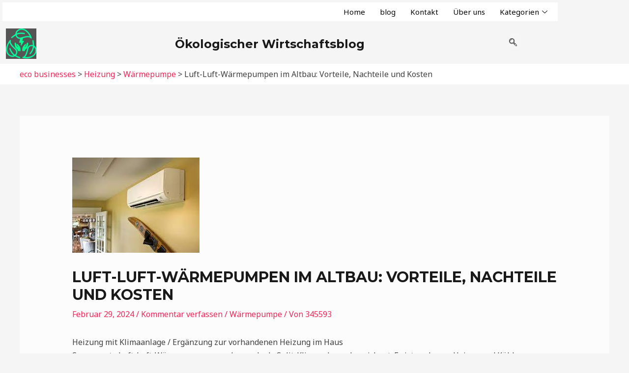

--- FILE ---
content_type: text/html; charset=utf-8
request_url: https://www.google.com/recaptcha/api2/aframe
body_size: 267
content:
<!DOCTYPE HTML><html><head><meta http-equiv="content-type" content="text/html; charset=UTF-8"></head><body><script nonce="kKBG5AgFmpcOvbSxvk8vrA">/** Anti-fraud and anti-abuse applications only. See google.com/recaptcha */ try{var clients={'sodar':'https://pagead2.googlesyndication.com/pagead/sodar?'};window.addEventListener("message",function(a){try{if(a.source===window.parent){var b=JSON.parse(a.data);var c=clients[b['id']];if(c){var d=document.createElement('img');d.src=c+b['params']+'&rc='+(localStorage.getItem("rc::a")?sessionStorage.getItem("rc::b"):"");window.document.body.appendChild(d);sessionStorage.setItem("rc::e",parseInt(sessionStorage.getItem("rc::e")||0)+1);localStorage.setItem("rc::h",'1768760505836');}}}catch(b){}});window.parent.postMessage("_grecaptcha_ready", "*");}catch(b){}</script></body></html>

--- FILE ---
content_type: text/css
request_url: https://ekobusiness.de/wp-content/uploads/elementor/css/post-1879.css?ver=1768445643
body_size: 699
content:
.elementor-1879 .elementor-element.elementor-element-f120345 > .elementor-container{min-height:0px;}.elementor-bc-flex-widget .elementor-1879 .elementor-element.elementor-element-1576ebb.elementor-column .elementor-widget-wrap{align-items:flex-end;}.elementor-1879 .elementor-element.elementor-element-1576ebb.elementor-column.elementor-element[data-element_type="column"] > .elementor-widget-wrap.elementor-element-populated{align-content:flex-end;align-items:flex-end;}.elementor-1879 .elementor-element.elementor-element-1576ebb > .elementor-element-populated{text-align:start;}.elementor-1879 .elementor-element.elementor-element-904976e .elementskit-menu-container{height:38px;background-color:#FFFFFF;border-radius:0px 0px 0px 0px;}.elementor-1879 .elementor-element.elementor-element-904976e .elementskit-navbar-nav > li > a{color:#000000;padding:0px 15px 0px 15px;}.elementor-1879 .elementor-element.elementor-element-904976e .elementskit-navbar-nav > li > a:hover{color:#707070;}.elementor-1879 .elementor-element.elementor-element-904976e .elementskit-navbar-nav > li > a:focus{color:#707070;}.elementor-1879 .elementor-element.elementor-element-904976e .elementskit-navbar-nav > li > a:active{color:#707070;}.elementor-1879 .elementor-element.elementor-element-904976e .elementskit-navbar-nav > li:hover > a{color:#707070;}.elementor-1879 .elementor-element.elementor-element-904976e .elementskit-navbar-nav > li:hover > a .elementskit-submenu-indicator{color:#707070;}.elementor-1879 .elementor-element.elementor-element-904976e .elementskit-navbar-nav > li > a:hover .elementskit-submenu-indicator{color:#707070;}.elementor-1879 .elementor-element.elementor-element-904976e .elementskit-navbar-nav > li > a:focus .elementskit-submenu-indicator{color:#707070;}.elementor-1879 .elementor-element.elementor-element-904976e .elementskit-navbar-nav > li > a:active .elementskit-submenu-indicator{color:#707070;}.elementor-1879 .elementor-element.elementor-element-904976e .elementskit-navbar-nav > li.current-menu-item > a{color:#707070;}.elementor-1879 .elementor-element.elementor-element-904976e .elementskit-navbar-nav > li.current-menu-ancestor > a{color:#707070;}.elementor-1879 .elementor-element.elementor-element-904976e .elementskit-navbar-nav > li.current-menu-ancestor > a .elementskit-submenu-indicator{color:#707070;}.elementor-1879 .elementor-element.elementor-element-904976e .elementskit-navbar-nav > li > a .elementskit-submenu-indicator{color:#101010;fill:#101010;}.elementor-1879 .elementor-element.elementor-element-904976e .elementskit-navbar-nav > li > a .ekit-submenu-indicator-icon{color:#101010;fill:#101010;}.elementor-1879 .elementor-element.elementor-element-904976e .elementskit-navbar-nav .elementskit-submenu-panel > li > a{padding:15px 15px 15px 15px;color:#000000;}.elementor-1879 .elementor-element.elementor-element-904976e .elementskit-navbar-nav .elementskit-submenu-panel > li > a:hover{color:#707070;}.elementor-1879 .elementor-element.elementor-element-904976e .elementskit-navbar-nav .elementskit-submenu-panel > li > a:focus{color:#707070;}.elementor-1879 .elementor-element.elementor-element-904976e .elementskit-navbar-nav .elementskit-submenu-panel > li > a:active{color:#707070;}.elementor-1879 .elementor-element.elementor-element-904976e .elementskit-navbar-nav .elementskit-submenu-panel > li:hover > a{color:#707070;}.elementor-1879 .elementor-element.elementor-element-904976e .elementskit-navbar-nav .elementskit-submenu-panel > li.current-menu-item > a{color:#707070 !important;}.elementor-1879 .elementor-element.elementor-element-904976e .elementskit-submenu-panel{padding:15px 0px 15px 0px;}.elementor-1879 .elementor-element.elementor-element-904976e .elementskit-navbar-nav .elementskit-submenu-panel{border-radius:0px 0px 0px 0px;min-width:220px;}.elementor-1879 .elementor-element.elementor-element-904976e .elementskit-menu-hamburger{float:right;}.elementor-1879 .elementor-element.elementor-element-904976e .elementskit-menu-hamburger .elementskit-menu-hamburger-icon{background-color:rgba(0, 0, 0, 0.5);}.elementor-1879 .elementor-element.elementor-element-904976e .elementskit-menu-hamburger > .ekit-menu-icon{color:rgba(0, 0, 0, 0.5);}.elementor-1879 .elementor-element.elementor-element-904976e .elementskit-menu-hamburger:hover .elementskit-menu-hamburger-icon{background-color:rgba(0, 0, 0, 0.5);}.elementor-1879 .elementor-element.elementor-element-904976e .elementskit-menu-hamburger:hover > .ekit-menu-icon{color:rgba(0, 0, 0, 0.5);}.elementor-1879 .elementor-element.elementor-element-904976e .elementskit-menu-close{color:rgba(51, 51, 51, 1);}.elementor-1879 .elementor-element.elementor-element-904976e .elementskit-menu-close:hover{color:rgba(0, 0, 0, 0.5);}.elementor-1879 .elementor-element.elementor-element-cb514c8 > .elementor-widget-container{padding:20px 1px 1px 1px;}.elementor-1879 .elementor-element.elementor-element-cb514c8{text-align:center;}.elementor-1879 .elementor-element.elementor-element-acb877f .ekit_navsearch-button :is(i, svg){font-size:26px;}.elementor-1879 .elementor-element.elementor-element-acb877f .ekit_navsearch-button, .elementor-1879 .elementor-element.elementor-element-acb877f .ekit_search-button{color:#070707;fill:#070707;}.elementor-1879 .elementor-element.elementor-element-acb877f .ekit_navsearch-button{background-color:#F6F6F6;margin:10px 15px 12px 15px;padding:10px 1px 20px 0px;width:23px;height:0px;line-height:0px;text-align:left;}@media(min-width:768px){.elementor-1879 .elementor-element.elementor-element-62346f2{width:7.63%;}.elementor-1879 .elementor-element.elementor-element-6d5d8eb{width:81.07%;}.elementor-1879 .elementor-element.elementor-element-1d59e82{width:10.964%;}}@media(max-width:1024px){.elementor-1879 .elementor-element.elementor-element-904976e .elementskit-nav-identity-panel{padding:10px 0px 10px 0px;}.elementor-1879 .elementor-element.elementor-element-904976e .elementskit-menu-container{max-width:350px;border-radius:0px 0px 0px 0px;}.elementor-1879 .elementor-element.elementor-element-904976e .elementskit-navbar-nav > li > a{color:#000000;padding:10px 15px 10px 15px;}.elementor-1879 .elementor-element.elementor-element-904976e .elementskit-navbar-nav .elementskit-submenu-panel > li > a{padding:15px 15px 15px 15px;}.elementor-1879 .elementor-element.elementor-element-904976e .elementskit-navbar-nav .elementskit-submenu-panel{border-radius:0px 0px 0px 0px;}.elementor-1879 .elementor-element.elementor-element-904976e .elementskit-menu-hamburger{padding:8px 8px 8px 8px;width:45px;border-radius:3px;}.elementor-1879 .elementor-element.elementor-element-904976e .elementskit-menu-close{padding:8px 8px 8px 8px;margin:12px 12px 12px 12px;width:45px;border-radius:3px;}.elementor-1879 .elementor-element.elementor-element-904976e .elementskit-nav-logo > img{max-width:160px;max-height:60px;}.elementor-1879 .elementor-element.elementor-element-904976e .elementskit-nav-logo{margin:5px 0px 5px 0px;padding:5px 5px 5px 5px;}}@media(max-width:767px){.elementor-1879 .elementor-element.elementor-element-904976e .elementskit-nav-logo > img{max-width:120px;max-height:50px;}}

--- FILE ---
content_type: text/css
request_url: https://ekobusiness.de/wp-content/uploads/elementor/css/post-1885.css?ver=1768446044
body_size: 1553
content:
.elementor-1885 .elementor-element.elementor-element-40c93c71:not(.elementor-motion-effects-element-type-background), .elementor-1885 .elementor-element.elementor-element-40c93c71 > .elementor-motion-effects-container > .elementor-motion-effects-layer{background-color:#FFFFFF;}.elementor-1885 .elementor-element.elementor-element-40c93c71{box-shadow:0px 10px 25px 0px rgba(0, 0, 0, 0.1);transition:background 0.3s, border 0.3s, border-radius 0.3s, box-shadow 0.3s;}.elementor-1885 .elementor-element.elementor-element-40c93c71 > .elementor-background-overlay{transition:background 0.3s, border-radius 0.3s, opacity 0.3s;}.elementor-1885 .elementor-element.elementor-element-577d0dd2 > .elementor-container{min-height:908px;}.elementor-1885 .elementor-element.elementor-element-577d0dd2, .elementor-1885 .elementor-element.elementor-element-577d0dd2 > .elementor-background-overlay{border-radius:20px 20px 20px 20px;}.elementor-1885 .elementor-element.elementor-element-577d0dd2{margin-top:0px;margin-bottom:0px;}.elementor-1885 .elementor-element.elementor-element-49464fe0 > .elementor-element-populated{padding:35px 0px 30px 30px;}.elementor-1885 .elementor-element.elementor-element-2417b577 .elementskit-section-subtitle.elementskit-style-border::before{background-color:#FFB25D;width:6px;margin:0px 5px 0px 0px;}.elementor-1885 .elementor-element.elementor-element-2417b577 .elementskit-section-title-wraper .elementskit-section-title{color:#101010;margin:0px 0px 0px 0px;font-family:"Roboto", Sans-serif;font-size:16px;font-weight:500;text-transform:uppercase;}.elementor-1885 .elementor-element.elementor-element-2417b577 .elementskit-section-title-wraper .elementskit-section-title > span{color:#000000;}.elementor-1885 .elementor-element.elementor-element-2417b577 .elementskit-section-title-wraper .elementskit-section-title:hover > span{color:#000000;}.elementor-1885 .elementor-element.elementor-element-2417b577 .elementskit-section-title-wraper .elementskit-section-subtitle{color:#101010;font-family:"Roboto", Sans-serif;font-size:16px;font-weight:500;text-transform:uppercase;line-height:1em;margin:0px 0px 0px 0px;}.elementor-1885 .elementor-element.elementor-element-2417b577 .elementskit-section-subtitle.elementskit-style-border::after{width:0px;}.elementor-1885 .elementor-element.elementor-element-2417b577 .elementskit-section-subtitle.elementskit-style-border::before, .elementor-1885 .elementor-element.elementor-element-2417b577 .elementskit-section-subtitle.elementskit-style-border::after{height:6px;transform:translateY(-2px);-webkit-transform:translateY(-2px);-ms-transform:translateY(-2px);}.elementor-1885 .elementor-element.elementor-element-9138a59 .elementor-icon-list-item > a{margin:3px 3px 3px 3px;border-radius:0px 0px 0px 0px;}.elementor-1885 .elementor-element.elementor-element-9138a59 .ekit_page_list_content{flex-direction:row;}.elementor-1885 .elementor-element.elementor-element-9138a59 .elementor-icon-list-icon{display:flex;align-items:center;justify-content:center;width:29px;}.elementor-1885 .elementor-element.elementor-element-9138a59 .elementor-icon-list-icon i{font-size:29px;}.elementor-1885 .elementor-element.elementor-element-9138a59 .elementor-icon-list-icon svg{max-width:29px;}.elementor-1885 .elementor-element.elementor-element-9138a59 .elementor-icon-list-text{color:#777777;margin:4px 4px 4px 4px;padding-left:0px;}.elementor-1885 .elementor-element.elementor-element-9138a59 .elementor-icon-list-item:hover .elementor-icon-list-text{color:#FF5D5D;}.elementor-1885 .elementor-element.elementor-element-9138a59 .elementor-icon-list-item{font-size:13px;line-height:1em;}.elementor-1885 .elementor-element.elementor-element-9138a59 .ekit_menu_label{align-self:center;}.elementor-1885 .elementor-element.elementor-element-bdf7a72 .elementor-icon-list-item > a{margin:3px 3px 3px 3px;border-radius:0px 0px 0px 0px;}.elementor-1885 .elementor-element.elementor-element-bdf7a72 .ekit_page_list_content{flex-direction:row;}.elementor-1885 .elementor-element.elementor-element-bdf7a72 .elementor-icon-list-icon{display:flex;align-items:center;justify-content:center;width:29px;}.elementor-1885 .elementor-element.elementor-element-bdf7a72 .elementor-icon-list-icon i{font-size:29px;}.elementor-1885 .elementor-element.elementor-element-bdf7a72 .elementor-icon-list-icon svg{max-width:29px;}.elementor-1885 .elementor-element.elementor-element-bdf7a72 .elementor-icon-list-text{color:#777777;margin:4px 4px 4px 4px;padding-left:0px;}.elementor-1885 .elementor-element.elementor-element-bdf7a72 .elementor-icon-list-item:hover .elementor-icon-list-text{color:#FF5D5D;}.elementor-1885 .elementor-element.elementor-element-bdf7a72 .elementor-icon-list-item{font-size:13px;line-height:1em;}.elementor-1885 .elementor-element.elementor-element-bdf7a72 .ekit_menu_label{align-self:center;}.elementor-1885 .elementor-element.elementor-element-7884eca1 .elementskit-section-subtitle.elementskit-style-border::before{background-color:#FFB25D;width:6px;margin:0px 5px 0px 0px;}.elementor-1885 .elementor-element.elementor-element-7884eca1 .elementskit-section-title-wraper .elementskit-section-title{color:#101010;margin:0px 0px 0px 0px;font-family:"Roboto", Sans-serif;font-size:16px;font-weight:500;text-transform:uppercase;}.elementor-1885 .elementor-element.elementor-element-7884eca1 .elementskit-section-title-wraper .elementskit-section-title > span{color:#000000;}.elementor-1885 .elementor-element.elementor-element-7884eca1 .elementskit-section-title-wraper .elementskit-section-title:hover > span{color:#000000;}.elementor-1885 .elementor-element.elementor-element-7884eca1 .elementskit-section-title-wraper .elementskit-section-subtitle{color:#101010;font-family:"Roboto", Sans-serif;font-size:16px;font-weight:500;text-transform:uppercase;line-height:1em;margin:0px 0px 0px 0px;}.elementor-1885 .elementor-element.elementor-element-7884eca1 .elementskit-section-subtitle.elementskit-style-border::after{width:0px;}.elementor-1885 .elementor-element.elementor-element-7884eca1 .elementskit-section-subtitle.elementskit-style-border::before, .elementor-1885 .elementor-element.elementor-element-7884eca1 .elementskit-section-subtitle.elementskit-style-border::after{height:6px;transform:translateY(-2px);-webkit-transform:translateY(-2px);-ms-transform:translateY(-2px);}.elementor-1885 .elementor-element.elementor-element-4a68ff8a .elementor-icon-list-item > a{margin:3px 3px 3px 3px;}.elementor-1885 .elementor-element.elementor-element-4a68ff8a .ekit_page_list_content{flex-direction:row;}.elementor-1885 .elementor-element.elementor-element-4a68ff8a .elementor-icon-list-icon{display:flex;align-items:center;justify-content:center;width:14px;}.elementor-1885 .elementor-element.elementor-element-4a68ff8a .elementor-icon-list-icon i{font-size:14px;}.elementor-1885 .elementor-element.elementor-element-4a68ff8a .elementor-icon-list-icon svg{max-width:14px;}.elementor-1885 .elementor-element.elementor-element-4a68ff8a .elementor-icon-list-text{color:#777777;margin:0px 0px 15px 0px;}.elementor-1885 .elementor-element.elementor-element-4a68ff8a .elementor-icon-list-item:hover .elementor-icon-list-text{color:#FFB25D;}.elementor-1885 .elementor-element.elementor-element-4a68ff8a .elementor-icon-list-item{font-size:13px;line-height:1em;}.elementor-1885 .elementor-element.elementor-element-4a68ff8a .ekit_menu_label{align-self:center;}.elementor-1885 .elementor-element.elementor-element-99f9bf8 .elementor-icon-list-item > a{margin:3px 3px 3px 3px;}.elementor-1885 .elementor-element.elementor-element-99f9bf8 .ekit_page_list_content{flex-direction:row;}.elementor-1885 .elementor-element.elementor-element-99f9bf8 .elementor-icon-list-icon{display:flex;align-items:center;justify-content:center;width:14px;}.elementor-1885 .elementor-element.elementor-element-99f9bf8 .elementor-icon-list-icon i{font-size:14px;}.elementor-1885 .elementor-element.elementor-element-99f9bf8 .elementor-icon-list-icon svg{max-width:14px;}.elementor-1885 .elementor-element.elementor-element-99f9bf8 .elementor-icon-list-text{color:#777777;margin:0px 0px 15px 0px;}.elementor-1885 .elementor-element.elementor-element-99f9bf8 .elementor-icon-list-item:hover .elementor-icon-list-text{color:#FFB25D;}.elementor-1885 .elementor-element.elementor-element-99f9bf8 .elementor-icon-list-item{font-size:13px;line-height:1em;}.elementor-1885 .elementor-element.elementor-element-99f9bf8 .ekit_menu_label{align-self:center;}.elementor-1885 .elementor-element.elementor-element-17578be .ekit_page_list_content{flex-direction:row;}.elementor-1885 .elementor-element.elementor-element-17578be .elementor-icon-list-icon{display:flex;align-items:center;justify-content:center;width:14px;}.elementor-1885 .elementor-element.elementor-element-17578be .elementor-icon-list-icon i{font-size:14px;}.elementor-1885 .elementor-element.elementor-element-17578be .elementor-icon-list-icon svg{max-width:14px;}.elementor-1885 .elementor-element.elementor-element-17578be .elementor-icon-list-text{color:#777777;margin:0px 0px 15px 0px;}.elementor-1885 .elementor-element.elementor-element-17578be .elementor-icon-list-item:hover .elementor-icon-list-text{color:#FFB25D;}.elementor-1885 .elementor-element.elementor-element-17578be .elementor-icon-list-item{font-size:13px;line-height:1em;}.elementor-1885 .elementor-element.elementor-element-17578be .ekit_menu_label{align-self:center;}.elementor-1885 .elementor-element.elementor-element-e34c802 .elementskit-section-subtitle.elementskit-style-border::before{background-color:#FFB25D;width:6px;margin:0px 5px 0px 0px;}.elementor-1885 .elementor-element.elementor-element-e34c802 .elementskit-section-title-wraper .elementskit-section-title{color:#101010;margin:0px 0px 0px 0px;font-family:"Roboto", Sans-serif;font-size:16px;font-weight:500;text-transform:uppercase;}.elementor-1885 .elementor-element.elementor-element-e34c802 .elementskit-section-title-wraper .elementskit-section-title > span{color:#000000;}.elementor-1885 .elementor-element.elementor-element-e34c802 .elementskit-section-title-wraper .elementskit-section-title:hover > span{color:#000000;}.elementor-1885 .elementor-element.elementor-element-e34c802 .elementskit-section-title-wraper .elementskit-section-subtitle{color:#101010;font-family:"Roboto", Sans-serif;font-size:16px;font-weight:500;text-transform:uppercase;line-height:1em;margin:0px 0px 0px 0px;}.elementor-1885 .elementor-element.elementor-element-e34c802 .elementskit-section-subtitle.elementskit-style-border::after{width:0px;}.elementor-1885 .elementor-element.elementor-element-e34c802 .elementskit-section-subtitle.elementskit-style-border::before, .elementor-1885 .elementor-element.elementor-element-e34c802 .elementskit-section-subtitle.elementskit-style-border::after{height:6px;transform:translateY(-2px);-webkit-transform:translateY(-2px);-ms-transform:translateY(-2px);}.elementor-1885 .elementor-element.elementor-element-2f0ac3d .elementor-icon-list-item > a{margin:3px 3px 3px 3px;}.elementor-1885 .elementor-element.elementor-element-2f0ac3d .ekit_page_list_content{flex-direction:row;}.elementor-1885 .elementor-element.elementor-element-2f0ac3d .elementor-icon-list-icon{display:flex;align-items:center;justify-content:center;width:14px;}.elementor-1885 .elementor-element.elementor-element-2f0ac3d .elementor-icon-list-icon i{font-size:14px;}.elementor-1885 .elementor-element.elementor-element-2f0ac3d .elementor-icon-list-icon svg{max-width:14px;}.elementor-1885 .elementor-element.elementor-element-2f0ac3d .elementor-icon-list-text{color:#777777;margin:0px 0px 15px 0px;}.elementor-1885 .elementor-element.elementor-element-2f0ac3d .elementor-icon-list-item:hover .elementor-icon-list-text{color:#FFB25D;}.elementor-1885 .elementor-element.elementor-element-2f0ac3d .elementor-icon-list-item{font-size:13px;line-height:1em;}.elementor-1885 .elementor-element.elementor-element-2f0ac3d .ekit_menu_label{align-self:center;}.elementor-1885 .elementor-element.elementor-element-155b3682 > .elementor-element-populated{padding:35px 0px 30px 30px;}.elementor-1885 .elementor-element.elementor-element-435003b6 .elementskit-section-subtitle.elementskit-style-border::before{background-color:#FFB25D;width:6px;margin:0px 5px 0px 0px;}.elementor-1885 .elementor-element.elementor-element-435003b6 .elementskit-section-title-wraper .elementskit-section-title{color:#101010;margin:0px 0px 0px 0px;font-family:"Roboto", Sans-serif;font-size:16px;font-weight:500;text-transform:uppercase;}.elementor-1885 .elementor-element.elementor-element-435003b6 .elementskit-section-title-wraper .elementskit-section-title > span{color:#000000;}.elementor-1885 .elementor-element.elementor-element-435003b6 .elementskit-section-title-wraper .elementskit-section-title:hover > span{color:#000000;}.elementor-1885 .elementor-element.elementor-element-435003b6 .elementskit-section-title-wraper .elementskit-section-subtitle{color:#101010;font-family:"Roboto", Sans-serif;font-size:16px;font-weight:500;text-transform:uppercase;line-height:1em;margin:0px 0px 0px 0px;}.elementor-1885 .elementor-element.elementor-element-435003b6 .elementskit-section-subtitle.elementskit-style-border::after{width:0px;}.elementor-1885 .elementor-element.elementor-element-435003b6 .elementskit-section-subtitle.elementskit-style-border::before, .elementor-1885 .elementor-element.elementor-element-435003b6 .elementskit-section-subtitle.elementskit-style-border::after{height:6px;transform:translateY(-2px);-webkit-transform:translateY(-2px);-ms-transform:translateY(-2px);}.elementor-1885 .elementor-element.elementor-element-2051249a .elementor-icon-list-item > a{margin:3px 3px 3px 3px;}.elementor-1885 .elementor-element.elementor-element-2051249a .ekit_page_list_content{flex-direction:row;}.elementor-1885 .elementor-element.elementor-element-2051249a .elementor-icon-list-icon{display:flex;align-items:center;justify-content:center;width:14px;}.elementor-1885 .elementor-element.elementor-element-2051249a .elementor-icon-list-icon i{font-size:14px;}.elementor-1885 .elementor-element.elementor-element-2051249a .elementor-icon-list-icon svg{max-width:14px;}.elementor-1885 .elementor-element.elementor-element-2051249a .elementor-icon-list-text{color:#777777;margin:0px 0px 15px 0px;}.elementor-1885 .elementor-element.elementor-element-2051249a .elementor-icon-list-item:hover .elementor-icon-list-text{color:#FFB25D;}.elementor-1885 .elementor-element.elementor-element-2051249a .elementor-icon-list-item{font-size:13px;line-height:1em;}.elementor-1885 .elementor-element.elementor-element-2051249a .ekit_menu_label{align-self:center;}.elementor-1885 .elementor-element.elementor-element-6cb2588a .elementskit-section-subtitle.elementskit-style-border::before{background-color:#FFB25D;width:6px;margin:0px 5px 0px 0px;}.elementor-1885 .elementor-element.elementor-element-6cb2588a .elementskit-section-title-wraper .elementskit-section-title{color:#101010;margin:0px 0px 0px 0px;font-family:"Roboto", Sans-serif;font-size:16px;font-weight:500;text-transform:uppercase;}.elementor-1885 .elementor-element.elementor-element-6cb2588a .elementskit-section-title-wraper .elementskit-section-title > span{color:#000000;}.elementor-1885 .elementor-element.elementor-element-6cb2588a .elementskit-section-title-wraper .elementskit-section-title:hover > span{color:#000000;}.elementor-1885 .elementor-element.elementor-element-6cb2588a .elementskit-section-title-wraper .elementskit-section-subtitle{color:#101010;font-family:"Roboto", Sans-serif;font-size:16px;font-weight:500;text-transform:uppercase;line-height:1em;margin:0px 0px 0px 0px;}.elementor-1885 .elementor-element.elementor-element-6cb2588a .elementskit-section-subtitle.elementskit-style-border::after{width:0px;}.elementor-1885 .elementor-element.elementor-element-6cb2588a .elementskit-section-subtitle.elementskit-style-border::before, .elementor-1885 .elementor-element.elementor-element-6cb2588a .elementskit-section-subtitle.elementskit-style-border::after{height:6px;transform:translateY(-2px);-webkit-transform:translateY(-2px);-ms-transform:translateY(-2px);}.elementor-1885 .elementor-element.elementor-element-2ab05237 .elementor-icon-list-item > a{margin:3px 3px 3px 3px;}.elementor-1885 .elementor-element.elementor-element-2ab05237 .ekit_page_list_content{flex-direction:row;}.elementor-1885 .elementor-element.elementor-element-2ab05237 .elementor-icon-list-icon{display:flex;align-items:center;justify-content:center;width:14px;}.elementor-1885 .elementor-element.elementor-element-2ab05237 .elementor-icon-list-icon i{font-size:14px;}.elementor-1885 .elementor-element.elementor-element-2ab05237 .elementor-icon-list-icon svg{max-width:14px;}.elementor-1885 .elementor-element.elementor-element-2ab05237 .elementor-icon-list-text{color:#777777;margin:0px 0px 15px 0px;}.elementor-1885 .elementor-element.elementor-element-2ab05237 .elementor-icon-list-item:hover .elementor-icon-list-text{color:#FFB25D;}.elementor-1885 .elementor-element.elementor-element-2ab05237 .elementor-icon-list-item{font-size:13px;line-height:1em;}.elementor-1885 .elementor-element.elementor-element-2ab05237 .ekit_menu_label{align-self:center;}.elementor-1885 .elementor-element.elementor-element-32e8da6 .elementor-icon-list-item > a{margin:3px 3px 3px 3px;}.elementor-1885 .elementor-element.elementor-element-32e8da6 .ekit_page_list_content{flex-direction:row;}.elementor-1885 .elementor-element.elementor-element-32e8da6 .elementor-icon-list-icon{display:flex;align-items:center;justify-content:center;width:14px;}.elementor-1885 .elementor-element.elementor-element-32e8da6 .elementor-icon-list-icon i{font-size:14px;}.elementor-1885 .elementor-element.elementor-element-32e8da6 .elementor-icon-list-icon svg{max-width:14px;}.elementor-1885 .elementor-element.elementor-element-32e8da6 .elementor-icon-list-text{color:#777777;margin:0px 0px 15px 0px;}.elementor-1885 .elementor-element.elementor-element-32e8da6 .elementor-icon-list-item:hover .elementor-icon-list-text{color:#FFB25D;}.elementor-1885 .elementor-element.elementor-element-32e8da6 .elementor-icon-list-item{font-size:13px;line-height:1em;}.elementor-1885 .elementor-element.elementor-element-32e8da6 .ekit_menu_label{align-self:center;}.elementor-1885 .elementor-element.elementor-element-d7a54c5 .elementskit-section-subtitle.elementskit-style-border::before{background-color:#FFB25D;width:6px;margin:0px 5px 0px 0px;}.elementor-1885 .elementor-element.elementor-element-d7a54c5 .elementskit-section-title-wraper .elementskit-section-title{color:#101010;margin:0px 0px 0px 0px;font-family:"Roboto", Sans-serif;font-size:16px;font-weight:500;text-transform:uppercase;}.elementor-1885 .elementor-element.elementor-element-d7a54c5 .elementskit-section-title-wraper .elementskit-section-title > span{color:#000000;}.elementor-1885 .elementor-element.elementor-element-d7a54c5 .elementskit-section-title-wraper .elementskit-section-title:hover > span{color:#000000;}.elementor-1885 .elementor-element.elementor-element-d7a54c5 .elementskit-section-title-wraper .elementskit-section-subtitle{color:#101010;font-family:"Roboto", Sans-serif;font-size:16px;font-weight:500;text-transform:uppercase;line-height:1em;margin:0px 0px 0px 0px;}.elementor-1885 .elementor-element.elementor-element-d7a54c5 .elementskit-section-subtitle.elementskit-style-border::after{width:0px;}.elementor-1885 .elementor-element.elementor-element-d7a54c5 .elementskit-section-subtitle.elementskit-style-border::before, .elementor-1885 .elementor-element.elementor-element-d7a54c5 .elementskit-section-subtitle.elementskit-style-border::after{height:6px;transform:translateY(-2px);-webkit-transform:translateY(-2px);-ms-transform:translateY(-2px);}.elementor-1885 .elementor-element.elementor-element-b2fff11 .ekit_page_list_content{flex-direction:row;}.elementor-1885 .elementor-element.elementor-element-b2fff11 .elementor-icon-list-icon{display:flex;align-items:center;justify-content:center;width:14px;}.elementor-1885 .elementor-element.elementor-element-b2fff11 .elementor-icon-list-icon i{font-size:14px;}.elementor-1885 .elementor-element.elementor-element-b2fff11 .elementor-icon-list-icon svg{max-width:14px;}.elementor-1885 .elementor-element.elementor-element-b2fff11 .elementor-icon-list-text{color:#777777;margin:0px 0px 15px 0px;}.elementor-1885 .elementor-element.elementor-element-b2fff11 .elementor-icon-list-item:hover .elementor-icon-list-text{color:#FFB25D;}.elementor-1885 .elementor-element.elementor-element-b2fff11 .elementor-icon-list-item{font-size:13px;line-height:1em;}.elementor-1885 .elementor-element.elementor-element-b2fff11 .ekit_menu_label{align-self:center;}.elementor-1885 .elementor-element.elementor-element-73e27450 > .elementor-element-populated{padding:35px 0px 30px 30px;}.elementor-1885 .elementor-element.elementor-element-73e27450{z-index:2;}.elementor-1885 .elementor-element.elementor-element-b79ce0e .elementskit-section-subtitle.elementskit-style-border::before{background-color:#FFB25D;width:6px;margin:0px 5px 0px 0px;}.elementor-1885 .elementor-element.elementor-element-b79ce0e .elementskit-section-title-wraper .elementskit-section-title{color:#101010;margin:0px 0px 0px 0px;font-family:"Roboto", Sans-serif;font-size:16px;font-weight:500;text-transform:uppercase;}.elementor-1885 .elementor-element.elementor-element-b79ce0e .elementskit-section-title-wraper .elementskit-section-title > span{color:#000000;}.elementor-1885 .elementor-element.elementor-element-b79ce0e .elementskit-section-title-wraper .elementskit-section-title:hover > span{color:#000000;}.elementor-1885 .elementor-element.elementor-element-b79ce0e .elementskit-section-title-wraper .elementskit-section-subtitle{color:#101010;font-family:"Roboto", Sans-serif;font-size:16px;font-weight:500;text-transform:uppercase;line-height:1em;margin:0px 0px 0px 0px;}.elementor-1885 .elementor-element.elementor-element-b79ce0e .elementskit-section-subtitle.elementskit-style-border::after{width:0px;}.elementor-1885 .elementor-element.elementor-element-b79ce0e .elementskit-section-subtitle.elementskit-style-border::before, .elementor-1885 .elementor-element.elementor-element-b79ce0e .elementskit-section-subtitle.elementskit-style-border::after{height:6px;transform:translateY(-2px);-webkit-transform:translateY(-2px);-ms-transform:translateY(-2px);}.elementor-1885 .elementor-element.elementor-element-d8c9f13 .elementor-icon-list-item > a{margin:3px 3px 3px 3px;}.elementor-1885 .elementor-element.elementor-element-d8c9f13 .ekit_page_list_content{flex-direction:row;}.elementor-1885 .elementor-element.elementor-element-d8c9f13 .elementor-icon-list-icon{display:flex;align-items:center;justify-content:center;width:14px;}.elementor-1885 .elementor-element.elementor-element-d8c9f13 .elementor-icon-list-icon i{font-size:14px;}.elementor-1885 .elementor-element.elementor-element-d8c9f13 .elementor-icon-list-icon svg{max-width:14px;}.elementor-1885 .elementor-element.elementor-element-d8c9f13 .elementor-icon-list-text{color:#777777;margin:0px 0px 15px 0px;}.elementor-1885 .elementor-element.elementor-element-d8c9f13 .elementor-icon-list-item:hover .elementor-icon-list-text{color:#FFB25D;}.elementor-1885 .elementor-element.elementor-element-d8c9f13 .elementor-icon-list-item{font-size:13px;line-height:1em;}.elementor-1885 .elementor-element.elementor-element-d8c9f13 .ekit_menu_label{align-self:center;}.elementor-1885 .elementor-element.elementor-element-f067fed .elementor-icon-list-item > a{margin:3px 3px 3px 3px;}.elementor-1885 .elementor-element.elementor-element-f067fed .ekit_page_list_content{flex-direction:row;}.elementor-1885 .elementor-element.elementor-element-f067fed .elementor-icon-list-icon{display:flex;align-items:center;justify-content:center;width:14px;}.elementor-1885 .elementor-element.elementor-element-f067fed .elementor-icon-list-icon i{font-size:14px;}.elementor-1885 .elementor-element.elementor-element-f067fed .elementor-icon-list-icon svg{max-width:14px;}.elementor-1885 .elementor-element.elementor-element-f067fed .elementor-icon-list-text{color:#777777;margin:0px 0px 15px 0px;}.elementor-1885 .elementor-element.elementor-element-f067fed .elementor-icon-list-item:hover .elementor-icon-list-text{color:#FFB25D;}.elementor-1885 .elementor-element.elementor-element-f067fed .elementor-icon-list-item{font-size:13px;line-height:1em;}.elementor-1885 .elementor-element.elementor-element-f067fed .ekit_menu_label{align-self:center;}.elementor-1885 .elementor-element.elementor-element-76694c23 > .elementor-element-populated{padding:35px 0px 30px 30px;}.elementor-1885 .elementor-element.elementor-element-76694c23{z-index:2;}.elementor-1885 .elementor-element.elementor-element-37faaead .elementskit-section-subtitle.elementskit-style-border::before{background-color:#FFB25D;width:6px;margin:0px 5px 0px 0px;}.elementor-1885 .elementor-element.elementor-element-37faaead .elementskit-section-title-wraper .elementskit-section-title{color:#101010;margin:0px 0px 0px 0px;font-family:"Roboto", Sans-serif;font-size:16px;font-weight:500;text-transform:uppercase;}.elementor-1885 .elementor-element.elementor-element-37faaead .elementskit-section-title-wraper .elementskit-section-title > span{color:#000000;}.elementor-1885 .elementor-element.elementor-element-37faaead .elementskit-section-title-wraper .elementskit-section-title:hover > span{color:#000000;}.elementor-1885 .elementor-element.elementor-element-37faaead .elementskit-section-title-wraper .elementskit-section-subtitle{color:#101010;font-family:"Roboto", Sans-serif;font-size:16px;font-weight:500;text-transform:uppercase;line-height:1em;margin:0px 0px 0px 0px;}.elementor-1885 .elementor-element.elementor-element-37faaead .elementskit-section-subtitle.elementskit-style-border::after{width:0px;}.elementor-1885 .elementor-element.elementor-element-37faaead .elementskit-section-subtitle.elementskit-style-border::before, .elementor-1885 .elementor-element.elementor-element-37faaead .elementskit-section-subtitle.elementskit-style-border::after{height:6px;transform:translateY(-2px);-webkit-transform:translateY(-2px);-ms-transform:translateY(-2px);}.elementor-1885 .elementor-element.elementor-element-55a927d0 .elementor-icon-list-item > a{margin:3px 3px 3px 3px;}.elementor-1885 .elementor-element.elementor-element-55a927d0 .ekit_page_list_content{flex-direction:row;}.elementor-1885 .elementor-element.elementor-element-55a927d0 .elementor-icon-list-icon{display:flex;align-items:center;justify-content:center;width:14px;}.elementor-1885 .elementor-element.elementor-element-55a927d0 .elementor-icon-list-icon i{font-size:14px;}.elementor-1885 .elementor-element.elementor-element-55a927d0 .elementor-icon-list-icon svg{max-width:14px;}.elementor-1885 .elementor-element.elementor-element-55a927d0 .elementor-icon-list-text{color:#777777;margin:0px 0px 15px 0px;}.elementor-1885 .elementor-element.elementor-element-55a927d0 .elementor-icon-list-item:hover .elementor-icon-list-text{color:#FFB25D;}.elementor-1885 .elementor-element.elementor-element-55a927d0 .elementor-icon-list-item{font-size:13px;line-height:1em;}.elementor-1885 .elementor-element.elementor-element-55a927d0 .ekit_menu_label{align-self:center;}.elementor-1885 .elementor-element.elementor-element-81dc5d6 .elementskit-section-subtitle.elementskit-style-border::before{background-color:#FFB25D;width:6px;margin:0px 5px 0px 0px;}.elementor-1885 .elementor-element.elementor-element-81dc5d6 .elementskit-section-title-wraper .elementskit-section-title{color:#101010;margin:0px 0px 0px 0px;font-family:"Roboto", Sans-serif;font-size:16px;font-weight:500;text-transform:uppercase;}.elementor-1885 .elementor-element.elementor-element-81dc5d6 .elementskit-section-title-wraper .elementskit-section-title > span{color:#000000;}.elementor-1885 .elementor-element.elementor-element-81dc5d6 .elementskit-section-title-wraper .elementskit-section-title:hover > span{color:#000000;}.elementor-1885 .elementor-element.elementor-element-81dc5d6 .elementskit-section-title-wraper .elementskit-section-subtitle{color:#101010;font-family:"Roboto", Sans-serif;font-size:16px;font-weight:500;text-transform:uppercase;line-height:1em;margin:0px 0px 0px 0px;}.elementor-1885 .elementor-element.elementor-element-81dc5d6 .elementskit-section-subtitle.elementskit-style-border::after{width:0px;}.elementor-1885 .elementor-element.elementor-element-81dc5d6 .elementskit-section-subtitle.elementskit-style-border::before, .elementor-1885 .elementor-element.elementor-element-81dc5d6 .elementskit-section-subtitle.elementskit-style-border::after{height:6px;transform:translateY(-2px);-webkit-transform:translateY(-2px);-ms-transform:translateY(-2px);}.elementor-1885 .elementor-element.elementor-element-93683fa .elementor-icon-list-item > a{margin:3px 3px 3px 3px;}.elementor-1885 .elementor-element.elementor-element-93683fa .ekit_page_list_content{flex-direction:row;}.elementor-1885 .elementor-element.elementor-element-93683fa .elementor-icon-list-icon{display:flex;align-items:center;justify-content:center;width:14px;}.elementor-1885 .elementor-element.elementor-element-93683fa .elementor-icon-list-icon i{font-size:14px;}.elementor-1885 .elementor-element.elementor-element-93683fa .elementor-icon-list-icon svg{max-width:14px;}.elementor-1885 .elementor-element.elementor-element-93683fa .elementor-icon-list-text{color:#777777;margin:0px 0px 15px 0px;}.elementor-1885 .elementor-element.elementor-element-93683fa .elementor-icon-list-item:hover .elementor-icon-list-text{color:#FFB25D;}.elementor-1885 .elementor-element.elementor-element-93683fa .elementor-icon-list-item{font-size:13px;line-height:1em;}.elementor-1885 .elementor-element.elementor-element-93683fa .ekit_menu_label{align-self:center;}.elementor-1885 .elementor-element.elementor-element-1cdd4ae .ekit_page_list_content{flex-direction:row;}.elementor-1885 .elementor-element.elementor-element-1cdd4ae .elementor-icon-list-icon{display:flex;align-items:center;justify-content:center;width:14px;}.elementor-1885 .elementor-element.elementor-element-1cdd4ae .elementor-icon-list-icon i{font-size:14px;}.elementor-1885 .elementor-element.elementor-element-1cdd4ae .elementor-icon-list-icon svg{max-width:14px;}.elementor-1885 .elementor-element.elementor-element-1cdd4ae .elementor-icon-list-text{color:#777777;margin:0px 0px 15px 0px;}.elementor-1885 .elementor-element.elementor-element-1cdd4ae .elementor-icon-list-item:hover .elementor-icon-list-text{color:#FFB25D;}.elementor-1885 .elementor-element.elementor-element-1cdd4ae .elementor-icon-list-item{font-size:13px;line-height:1em;}.elementor-1885 .elementor-element.elementor-element-1cdd4ae .ekit_menu_label{align-self:center;}.elementor-1885 .elementor-element.elementor-element-41735a22{width:auto;max-width:auto;bottom:-106px;}body:not(.rtl) .elementor-1885 .elementor-element.elementor-element-41735a22{right:-89px;}body.rtl .elementor-1885 .elementor-element.elementor-element-41735a22{left:-89px;}@media(max-width:1024px){body:not(.rtl) .elementor-1885 .elementor-element.elementor-element-41735a22{right:-99.5px;}body.rtl .elementor-1885 .elementor-element.elementor-element-41735a22{left:-99.5px;}.elementor-1885 .elementor-element.elementor-element-41735a22{bottom:-122px;}}@media(max-width:1024px) and (min-width:768px){.elementor-1885 .elementor-element.elementor-element-49464fe0{width:100%;}.elementor-1885 .elementor-element.elementor-element-155b3682{width:100%;}.elementor-1885 .elementor-element.elementor-element-73e27450{width:100%;}.elementor-1885 .elementor-element.elementor-element-76694c23{width:100%;}}